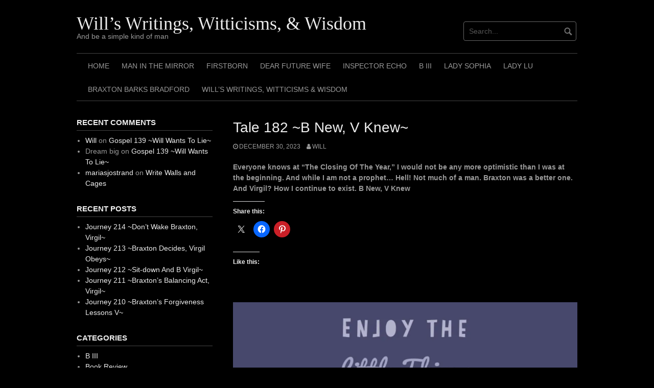

--- FILE ---
content_type: text/html; charset=UTF-8
request_url: https://willswritingswitticismsandwisdom.com/tale-182-b-new-v-knew/
body_size: 15402
content:
<!DOCTYPE html>
<html lang="en">
<head>
<meta charset="UTF-8">
<meta name="viewport" content="width=device-width, initial-scale=1">
<link rel="profile" href="http://gmpg.org/xfn/11">
<link rel="pingback" href="https://willswritingswitticismsandwisdom.com/xmlrpc.php">


<title>Tale 182 ~B New, V Knew~ &#8211; Will&#8217;s Writings, Witticisms, &amp; Wisdom</title>
<meta name='robots' content='max-image-preview:large' />
<link rel='dns-prefetch' href='//secure.gravatar.com' />
<link rel='dns-prefetch' href='//stats.wp.com' />
<link rel='dns-prefetch' href='//v0.wordpress.com' />
<link rel='dns-prefetch' href='//widgets.wp.com' />
<link rel='dns-prefetch' href='//s0.wp.com' />
<link rel='dns-prefetch' href='//0.gravatar.com' />
<link rel='dns-prefetch' href='//1.gravatar.com' />
<link rel='dns-prefetch' href='//2.gravatar.com' />
<link rel='preconnect' href='//i0.wp.com' />
<link rel='preconnect' href='//c0.wp.com' />
<link rel="alternate" type="application/rss+xml" title="Will&#039;s Writings, Witticisms, &amp; Wisdom &raquo; Feed" href="https://willswritingswitticismsandwisdom.com/feed/" />
<link rel="alternate" type="application/rss+xml" title="Will&#039;s Writings, Witticisms, &amp; Wisdom &raquo; Comments Feed" href="https://willswritingswitticismsandwisdom.com/comments/feed/" />
<link rel="alternate" type="application/rss+xml" title="Will&#039;s Writings, Witticisms, &amp; Wisdom &raquo; Tale 182 ~B New, V Knew~ Comments Feed" href="https://willswritingswitticismsandwisdom.com/tale-182-b-new-v-knew/feed/" />
<link rel="alternate" title="oEmbed (JSON)" type="application/json+oembed" href="https://willswritingswitticismsandwisdom.com/wp-json/oembed/1.0/embed?url=https%3A%2F%2Fwillswritingswitticismsandwisdom.com%2Ftale-182-b-new-v-knew%2F" />
<link rel="alternate" title="oEmbed (XML)" type="text/xml+oembed" href="https://willswritingswitticismsandwisdom.com/wp-json/oembed/1.0/embed?url=https%3A%2F%2Fwillswritingswitticismsandwisdom.com%2Ftale-182-b-new-v-knew%2F&#038;format=xml" />
<style id='wp-img-auto-sizes-contain-inline-css' type='text/css'>
img:is([sizes=auto i],[sizes^="auto," i]){contain-intrinsic-size:3000px 1500px}
/*# sourceURL=wp-img-auto-sizes-contain-inline-css */
</style>
<link rel='stylesheet' id='jetpack_related-posts-css' href='https://c0.wp.com/p/jetpack/15.4/modules/related-posts/related-posts.css' type='text/css' media='all' />
<style id='wp-emoji-styles-inline-css' type='text/css'>

	img.wp-smiley, img.emoji {
		display: inline !important;
		border: none !important;
		box-shadow: none !important;
		height: 1em !important;
		width: 1em !important;
		margin: 0 0.07em !important;
		vertical-align: -0.1em !important;
		background: none !important;
		padding: 0 !important;
	}
/*# sourceURL=wp-emoji-styles-inline-css */
</style>
<style id='wp-block-library-inline-css' type='text/css'>
:root{--wp-block-synced-color:#7a00df;--wp-block-synced-color--rgb:122,0,223;--wp-bound-block-color:var(--wp-block-synced-color);--wp-editor-canvas-background:#ddd;--wp-admin-theme-color:#007cba;--wp-admin-theme-color--rgb:0,124,186;--wp-admin-theme-color-darker-10:#006ba1;--wp-admin-theme-color-darker-10--rgb:0,107,160.5;--wp-admin-theme-color-darker-20:#005a87;--wp-admin-theme-color-darker-20--rgb:0,90,135;--wp-admin-border-width-focus:2px}@media (min-resolution:192dpi){:root{--wp-admin-border-width-focus:1.5px}}.wp-element-button{cursor:pointer}:root .has-very-light-gray-background-color{background-color:#eee}:root .has-very-dark-gray-background-color{background-color:#313131}:root .has-very-light-gray-color{color:#eee}:root .has-very-dark-gray-color{color:#313131}:root .has-vivid-green-cyan-to-vivid-cyan-blue-gradient-background{background:linear-gradient(135deg,#00d084,#0693e3)}:root .has-purple-crush-gradient-background{background:linear-gradient(135deg,#34e2e4,#4721fb 50%,#ab1dfe)}:root .has-hazy-dawn-gradient-background{background:linear-gradient(135deg,#faaca8,#dad0ec)}:root .has-subdued-olive-gradient-background{background:linear-gradient(135deg,#fafae1,#67a671)}:root .has-atomic-cream-gradient-background{background:linear-gradient(135deg,#fdd79a,#004a59)}:root .has-nightshade-gradient-background{background:linear-gradient(135deg,#330968,#31cdcf)}:root .has-midnight-gradient-background{background:linear-gradient(135deg,#020381,#2874fc)}:root{--wp--preset--font-size--normal:16px;--wp--preset--font-size--huge:42px}.has-regular-font-size{font-size:1em}.has-larger-font-size{font-size:2.625em}.has-normal-font-size{font-size:var(--wp--preset--font-size--normal)}.has-huge-font-size{font-size:var(--wp--preset--font-size--huge)}.has-text-align-center{text-align:center}.has-text-align-left{text-align:left}.has-text-align-right{text-align:right}.has-fit-text{white-space:nowrap!important}#end-resizable-editor-section{display:none}.aligncenter{clear:both}.items-justified-left{justify-content:flex-start}.items-justified-center{justify-content:center}.items-justified-right{justify-content:flex-end}.items-justified-space-between{justify-content:space-between}.screen-reader-text{border:0;clip-path:inset(50%);height:1px;margin:-1px;overflow:hidden;padding:0;position:absolute;width:1px;word-wrap:normal!important}.screen-reader-text:focus{background-color:#ddd;clip-path:none;color:#444;display:block;font-size:1em;height:auto;left:5px;line-height:normal;padding:15px 23px 14px;text-decoration:none;top:5px;width:auto;z-index:100000}html :where(.has-border-color){border-style:solid}html :where([style*=border-top-color]){border-top-style:solid}html :where([style*=border-right-color]){border-right-style:solid}html :where([style*=border-bottom-color]){border-bottom-style:solid}html :where([style*=border-left-color]){border-left-style:solid}html :where([style*=border-width]){border-style:solid}html :where([style*=border-top-width]){border-top-style:solid}html :where([style*=border-right-width]){border-right-style:solid}html :where([style*=border-bottom-width]){border-bottom-style:solid}html :where([style*=border-left-width]){border-left-style:solid}html :where(img[class*=wp-image-]){height:auto;max-width:100%}:where(figure){margin:0 0 1em}html :where(.is-position-sticky){--wp-admin--admin-bar--position-offset:var(--wp-admin--admin-bar--height,0px)}@media screen and (max-width:600px){html :where(.is-position-sticky){--wp-admin--admin-bar--position-offset:0px}}

/*# sourceURL=wp-block-library-inline-css */
</style><style id='wp-block-image-inline-css' type='text/css'>
.wp-block-image>a,.wp-block-image>figure>a{display:inline-block}.wp-block-image img{box-sizing:border-box;height:auto;max-width:100%;vertical-align:bottom}@media not (prefers-reduced-motion){.wp-block-image img.hide{visibility:hidden}.wp-block-image img.show{animation:show-content-image .4s}}.wp-block-image[style*=border-radius] img,.wp-block-image[style*=border-radius]>a{border-radius:inherit}.wp-block-image.has-custom-border img{box-sizing:border-box}.wp-block-image.aligncenter{text-align:center}.wp-block-image.alignfull>a,.wp-block-image.alignwide>a{width:100%}.wp-block-image.alignfull img,.wp-block-image.alignwide img{height:auto;width:100%}.wp-block-image .aligncenter,.wp-block-image .alignleft,.wp-block-image .alignright,.wp-block-image.aligncenter,.wp-block-image.alignleft,.wp-block-image.alignright{display:table}.wp-block-image .aligncenter>figcaption,.wp-block-image .alignleft>figcaption,.wp-block-image .alignright>figcaption,.wp-block-image.aligncenter>figcaption,.wp-block-image.alignleft>figcaption,.wp-block-image.alignright>figcaption{caption-side:bottom;display:table-caption}.wp-block-image .alignleft{float:left;margin:.5em 1em .5em 0}.wp-block-image .alignright{float:right;margin:.5em 0 .5em 1em}.wp-block-image .aligncenter{margin-left:auto;margin-right:auto}.wp-block-image :where(figcaption){margin-bottom:1em;margin-top:.5em}.wp-block-image.is-style-circle-mask img{border-radius:9999px}@supports ((-webkit-mask-image:none) or (mask-image:none)) or (-webkit-mask-image:none){.wp-block-image.is-style-circle-mask img{border-radius:0;-webkit-mask-image:url('data:image/svg+xml;utf8,<svg viewBox="0 0 100 100" xmlns="http://www.w3.org/2000/svg"><circle cx="50" cy="50" r="50"/></svg>');mask-image:url('data:image/svg+xml;utf8,<svg viewBox="0 0 100 100" xmlns="http://www.w3.org/2000/svg"><circle cx="50" cy="50" r="50"/></svg>');mask-mode:alpha;-webkit-mask-position:center;mask-position:center;-webkit-mask-repeat:no-repeat;mask-repeat:no-repeat;-webkit-mask-size:contain;mask-size:contain}}:root :where(.wp-block-image.is-style-rounded img,.wp-block-image .is-style-rounded img){border-radius:9999px}.wp-block-image figure{margin:0}.wp-lightbox-container{display:flex;flex-direction:column;position:relative}.wp-lightbox-container img{cursor:zoom-in}.wp-lightbox-container img:hover+button{opacity:1}.wp-lightbox-container button{align-items:center;backdrop-filter:blur(16px) saturate(180%);background-color:#5a5a5a40;border:none;border-radius:4px;cursor:zoom-in;display:flex;height:20px;justify-content:center;opacity:0;padding:0;position:absolute;right:16px;text-align:center;top:16px;width:20px;z-index:100}@media not (prefers-reduced-motion){.wp-lightbox-container button{transition:opacity .2s ease}}.wp-lightbox-container button:focus-visible{outline:3px auto #5a5a5a40;outline:3px auto -webkit-focus-ring-color;outline-offset:3px}.wp-lightbox-container button:hover{cursor:pointer;opacity:1}.wp-lightbox-container button:focus{opacity:1}.wp-lightbox-container button:focus,.wp-lightbox-container button:hover,.wp-lightbox-container button:not(:hover):not(:active):not(.has-background){background-color:#5a5a5a40;border:none}.wp-lightbox-overlay{box-sizing:border-box;cursor:zoom-out;height:100vh;left:0;overflow:hidden;position:fixed;top:0;visibility:hidden;width:100%;z-index:100000}.wp-lightbox-overlay .close-button{align-items:center;cursor:pointer;display:flex;justify-content:center;min-height:40px;min-width:40px;padding:0;position:absolute;right:calc(env(safe-area-inset-right) + 16px);top:calc(env(safe-area-inset-top) + 16px);z-index:5000000}.wp-lightbox-overlay .close-button:focus,.wp-lightbox-overlay .close-button:hover,.wp-lightbox-overlay .close-button:not(:hover):not(:active):not(.has-background){background:none;border:none}.wp-lightbox-overlay .lightbox-image-container{height:var(--wp--lightbox-container-height);left:50%;overflow:hidden;position:absolute;top:50%;transform:translate(-50%,-50%);transform-origin:top left;width:var(--wp--lightbox-container-width);z-index:9999999999}.wp-lightbox-overlay .wp-block-image{align-items:center;box-sizing:border-box;display:flex;height:100%;justify-content:center;margin:0;position:relative;transform-origin:0 0;width:100%;z-index:3000000}.wp-lightbox-overlay .wp-block-image img{height:var(--wp--lightbox-image-height);min-height:var(--wp--lightbox-image-height);min-width:var(--wp--lightbox-image-width);width:var(--wp--lightbox-image-width)}.wp-lightbox-overlay .wp-block-image figcaption{display:none}.wp-lightbox-overlay button{background:none;border:none}.wp-lightbox-overlay .scrim{background-color:#fff;height:100%;opacity:.9;position:absolute;width:100%;z-index:2000000}.wp-lightbox-overlay.active{visibility:visible}@media not (prefers-reduced-motion){.wp-lightbox-overlay.active{animation:turn-on-visibility .25s both}.wp-lightbox-overlay.active img{animation:turn-on-visibility .35s both}.wp-lightbox-overlay.show-closing-animation:not(.active){animation:turn-off-visibility .35s both}.wp-lightbox-overlay.show-closing-animation:not(.active) img{animation:turn-off-visibility .25s both}.wp-lightbox-overlay.zoom.active{animation:none;opacity:1;visibility:visible}.wp-lightbox-overlay.zoom.active .lightbox-image-container{animation:lightbox-zoom-in .4s}.wp-lightbox-overlay.zoom.active .lightbox-image-container img{animation:none}.wp-lightbox-overlay.zoom.active .scrim{animation:turn-on-visibility .4s forwards}.wp-lightbox-overlay.zoom.show-closing-animation:not(.active){animation:none}.wp-lightbox-overlay.zoom.show-closing-animation:not(.active) .lightbox-image-container{animation:lightbox-zoom-out .4s}.wp-lightbox-overlay.zoom.show-closing-animation:not(.active) .lightbox-image-container img{animation:none}.wp-lightbox-overlay.zoom.show-closing-animation:not(.active) .scrim{animation:turn-off-visibility .4s forwards}}@keyframes show-content-image{0%{visibility:hidden}99%{visibility:hidden}to{visibility:visible}}@keyframes turn-on-visibility{0%{opacity:0}to{opacity:1}}@keyframes turn-off-visibility{0%{opacity:1;visibility:visible}99%{opacity:0;visibility:visible}to{opacity:0;visibility:hidden}}@keyframes lightbox-zoom-in{0%{transform:translate(calc((-100vw + var(--wp--lightbox-scrollbar-width))/2 + var(--wp--lightbox-initial-left-position)),calc(-50vh + var(--wp--lightbox-initial-top-position))) scale(var(--wp--lightbox-scale))}to{transform:translate(-50%,-50%) scale(1)}}@keyframes lightbox-zoom-out{0%{transform:translate(-50%,-50%) scale(1);visibility:visible}99%{visibility:visible}to{transform:translate(calc((-100vw + var(--wp--lightbox-scrollbar-width))/2 + var(--wp--lightbox-initial-left-position)),calc(-50vh + var(--wp--lightbox-initial-top-position))) scale(var(--wp--lightbox-scale));visibility:hidden}}
/*# sourceURL=https://c0.wp.com/c/6.9/wp-includes/blocks/image/style.min.css */
</style>
<style id='wp-block-embed-inline-css' type='text/css'>
.wp-block-embed.alignleft,.wp-block-embed.alignright,.wp-block[data-align=left]>[data-type="core/embed"],.wp-block[data-align=right]>[data-type="core/embed"]{max-width:360px;width:100%}.wp-block-embed.alignleft .wp-block-embed__wrapper,.wp-block-embed.alignright .wp-block-embed__wrapper,.wp-block[data-align=left]>[data-type="core/embed"] .wp-block-embed__wrapper,.wp-block[data-align=right]>[data-type="core/embed"] .wp-block-embed__wrapper{min-width:280px}.wp-block-cover .wp-block-embed{min-height:240px;min-width:320px}.wp-block-embed{overflow-wrap:break-word}.wp-block-embed :where(figcaption){margin-bottom:1em;margin-top:.5em}.wp-block-embed iframe{max-width:100%}.wp-block-embed__wrapper{position:relative}.wp-embed-responsive .wp-has-aspect-ratio .wp-block-embed__wrapper:before{content:"";display:block;padding-top:50%}.wp-embed-responsive .wp-has-aspect-ratio iframe{bottom:0;height:100%;left:0;position:absolute;right:0;top:0;width:100%}.wp-embed-responsive .wp-embed-aspect-21-9 .wp-block-embed__wrapper:before{padding-top:42.85%}.wp-embed-responsive .wp-embed-aspect-18-9 .wp-block-embed__wrapper:before{padding-top:50%}.wp-embed-responsive .wp-embed-aspect-16-9 .wp-block-embed__wrapper:before{padding-top:56.25%}.wp-embed-responsive .wp-embed-aspect-4-3 .wp-block-embed__wrapper:before{padding-top:75%}.wp-embed-responsive .wp-embed-aspect-1-1 .wp-block-embed__wrapper:before{padding-top:100%}.wp-embed-responsive .wp-embed-aspect-9-16 .wp-block-embed__wrapper:before{padding-top:177.77%}.wp-embed-responsive .wp-embed-aspect-1-2 .wp-block-embed__wrapper:before{padding-top:200%}
/*# sourceURL=https://c0.wp.com/c/6.9/wp-includes/blocks/embed/style.min.css */
</style>
<style id='wp-block-paragraph-inline-css' type='text/css'>
.is-small-text{font-size:.875em}.is-regular-text{font-size:1em}.is-large-text{font-size:2.25em}.is-larger-text{font-size:3em}.has-drop-cap:not(:focus):first-letter{float:left;font-size:8.4em;font-style:normal;font-weight:100;line-height:.68;margin:.05em .1em 0 0;text-transform:uppercase}body.rtl .has-drop-cap:not(:focus):first-letter{float:none;margin-left:.1em}p.has-drop-cap.has-background{overflow:hidden}:root :where(p.has-background){padding:1.25em 2.375em}:where(p.has-text-color:not(.has-link-color)) a{color:inherit}p.has-text-align-left[style*="writing-mode:vertical-lr"],p.has-text-align-right[style*="writing-mode:vertical-rl"]{rotate:180deg}
/*# sourceURL=https://c0.wp.com/c/6.9/wp-includes/blocks/paragraph/style.min.css */
</style>
<style id='global-styles-inline-css' type='text/css'>
:root{--wp--preset--aspect-ratio--square: 1;--wp--preset--aspect-ratio--4-3: 4/3;--wp--preset--aspect-ratio--3-4: 3/4;--wp--preset--aspect-ratio--3-2: 3/2;--wp--preset--aspect-ratio--2-3: 2/3;--wp--preset--aspect-ratio--16-9: 16/9;--wp--preset--aspect-ratio--9-16: 9/16;--wp--preset--color--black: #000000;--wp--preset--color--cyan-bluish-gray: #abb8c3;--wp--preset--color--white: #ffffff;--wp--preset--color--pale-pink: #f78da7;--wp--preset--color--vivid-red: #cf2e2e;--wp--preset--color--luminous-vivid-orange: #ff6900;--wp--preset--color--luminous-vivid-amber: #fcb900;--wp--preset--color--light-green-cyan: #7bdcb5;--wp--preset--color--vivid-green-cyan: #00d084;--wp--preset--color--pale-cyan-blue: #8ed1fc;--wp--preset--color--vivid-cyan-blue: #0693e3;--wp--preset--color--vivid-purple: #9b51e0;--wp--preset--gradient--vivid-cyan-blue-to-vivid-purple: linear-gradient(135deg,rgb(6,147,227) 0%,rgb(155,81,224) 100%);--wp--preset--gradient--light-green-cyan-to-vivid-green-cyan: linear-gradient(135deg,rgb(122,220,180) 0%,rgb(0,208,130) 100%);--wp--preset--gradient--luminous-vivid-amber-to-luminous-vivid-orange: linear-gradient(135deg,rgb(252,185,0) 0%,rgb(255,105,0) 100%);--wp--preset--gradient--luminous-vivid-orange-to-vivid-red: linear-gradient(135deg,rgb(255,105,0) 0%,rgb(207,46,46) 100%);--wp--preset--gradient--very-light-gray-to-cyan-bluish-gray: linear-gradient(135deg,rgb(238,238,238) 0%,rgb(169,184,195) 100%);--wp--preset--gradient--cool-to-warm-spectrum: linear-gradient(135deg,rgb(74,234,220) 0%,rgb(151,120,209) 20%,rgb(207,42,186) 40%,rgb(238,44,130) 60%,rgb(251,105,98) 80%,rgb(254,248,76) 100%);--wp--preset--gradient--blush-light-purple: linear-gradient(135deg,rgb(255,206,236) 0%,rgb(152,150,240) 100%);--wp--preset--gradient--blush-bordeaux: linear-gradient(135deg,rgb(254,205,165) 0%,rgb(254,45,45) 50%,rgb(107,0,62) 100%);--wp--preset--gradient--luminous-dusk: linear-gradient(135deg,rgb(255,203,112) 0%,rgb(199,81,192) 50%,rgb(65,88,208) 100%);--wp--preset--gradient--pale-ocean: linear-gradient(135deg,rgb(255,245,203) 0%,rgb(182,227,212) 50%,rgb(51,167,181) 100%);--wp--preset--gradient--electric-grass: linear-gradient(135deg,rgb(202,248,128) 0%,rgb(113,206,126) 100%);--wp--preset--gradient--midnight: linear-gradient(135deg,rgb(2,3,129) 0%,rgb(40,116,252) 100%);--wp--preset--font-size--small: 13px;--wp--preset--font-size--medium: 20px;--wp--preset--font-size--large: 36px;--wp--preset--font-size--x-large: 42px;--wp--preset--spacing--20: 0.44rem;--wp--preset--spacing--30: 0.67rem;--wp--preset--spacing--40: 1rem;--wp--preset--spacing--50: 1.5rem;--wp--preset--spacing--60: 2.25rem;--wp--preset--spacing--70: 3.38rem;--wp--preset--spacing--80: 5.06rem;--wp--preset--shadow--natural: 6px 6px 9px rgba(0, 0, 0, 0.2);--wp--preset--shadow--deep: 12px 12px 50px rgba(0, 0, 0, 0.4);--wp--preset--shadow--sharp: 6px 6px 0px rgba(0, 0, 0, 0.2);--wp--preset--shadow--outlined: 6px 6px 0px -3px rgb(255, 255, 255), 6px 6px rgb(0, 0, 0);--wp--preset--shadow--crisp: 6px 6px 0px rgb(0, 0, 0);}:where(.is-layout-flex){gap: 0.5em;}:where(.is-layout-grid){gap: 0.5em;}body .is-layout-flex{display: flex;}.is-layout-flex{flex-wrap: wrap;align-items: center;}.is-layout-flex > :is(*, div){margin: 0;}body .is-layout-grid{display: grid;}.is-layout-grid > :is(*, div){margin: 0;}:where(.wp-block-columns.is-layout-flex){gap: 2em;}:where(.wp-block-columns.is-layout-grid){gap: 2em;}:where(.wp-block-post-template.is-layout-flex){gap: 1.25em;}:where(.wp-block-post-template.is-layout-grid){gap: 1.25em;}.has-black-color{color: var(--wp--preset--color--black) !important;}.has-cyan-bluish-gray-color{color: var(--wp--preset--color--cyan-bluish-gray) !important;}.has-white-color{color: var(--wp--preset--color--white) !important;}.has-pale-pink-color{color: var(--wp--preset--color--pale-pink) !important;}.has-vivid-red-color{color: var(--wp--preset--color--vivid-red) !important;}.has-luminous-vivid-orange-color{color: var(--wp--preset--color--luminous-vivid-orange) !important;}.has-luminous-vivid-amber-color{color: var(--wp--preset--color--luminous-vivid-amber) !important;}.has-light-green-cyan-color{color: var(--wp--preset--color--light-green-cyan) !important;}.has-vivid-green-cyan-color{color: var(--wp--preset--color--vivid-green-cyan) !important;}.has-pale-cyan-blue-color{color: var(--wp--preset--color--pale-cyan-blue) !important;}.has-vivid-cyan-blue-color{color: var(--wp--preset--color--vivid-cyan-blue) !important;}.has-vivid-purple-color{color: var(--wp--preset--color--vivid-purple) !important;}.has-black-background-color{background-color: var(--wp--preset--color--black) !important;}.has-cyan-bluish-gray-background-color{background-color: var(--wp--preset--color--cyan-bluish-gray) !important;}.has-white-background-color{background-color: var(--wp--preset--color--white) !important;}.has-pale-pink-background-color{background-color: var(--wp--preset--color--pale-pink) !important;}.has-vivid-red-background-color{background-color: var(--wp--preset--color--vivid-red) !important;}.has-luminous-vivid-orange-background-color{background-color: var(--wp--preset--color--luminous-vivid-orange) !important;}.has-luminous-vivid-amber-background-color{background-color: var(--wp--preset--color--luminous-vivid-amber) !important;}.has-light-green-cyan-background-color{background-color: var(--wp--preset--color--light-green-cyan) !important;}.has-vivid-green-cyan-background-color{background-color: var(--wp--preset--color--vivid-green-cyan) !important;}.has-pale-cyan-blue-background-color{background-color: var(--wp--preset--color--pale-cyan-blue) !important;}.has-vivid-cyan-blue-background-color{background-color: var(--wp--preset--color--vivid-cyan-blue) !important;}.has-vivid-purple-background-color{background-color: var(--wp--preset--color--vivid-purple) !important;}.has-black-border-color{border-color: var(--wp--preset--color--black) !important;}.has-cyan-bluish-gray-border-color{border-color: var(--wp--preset--color--cyan-bluish-gray) !important;}.has-white-border-color{border-color: var(--wp--preset--color--white) !important;}.has-pale-pink-border-color{border-color: var(--wp--preset--color--pale-pink) !important;}.has-vivid-red-border-color{border-color: var(--wp--preset--color--vivid-red) !important;}.has-luminous-vivid-orange-border-color{border-color: var(--wp--preset--color--luminous-vivid-orange) !important;}.has-luminous-vivid-amber-border-color{border-color: var(--wp--preset--color--luminous-vivid-amber) !important;}.has-light-green-cyan-border-color{border-color: var(--wp--preset--color--light-green-cyan) !important;}.has-vivid-green-cyan-border-color{border-color: var(--wp--preset--color--vivid-green-cyan) !important;}.has-pale-cyan-blue-border-color{border-color: var(--wp--preset--color--pale-cyan-blue) !important;}.has-vivid-cyan-blue-border-color{border-color: var(--wp--preset--color--vivid-cyan-blue) !important;}.has-vivid-purple-border-color{border-color: var(--wp--preset--color--vivid-purple) !important;}.has-vivid-cyan-blue-to-vivid-purple-gradient-background{background: var(--wp--preset--gradient--vivid-cyan-blue-to-vivid-purple) !important;}.has-light-green-cyan-to-vivid-green-cyan-gradient-background{background: var(--wp--preset--gradient--light-green-cyan-to-vivid-green-cyan) !important;}.has-luminous-vivid-amber-to-luminous-vivid-orange-gradient-background{background: var(--wp--preset--gradient--luminous-vivid-amber-to-luminous-vivid-orange) !important;}.has-luminous-vivid-orange-to-vivid-red-gradient-background{background: var(--wp--preset--gradient--luminous-vivid-orange-to-vivid-red) !important;}.has-very-light-gray-to-cyan-bluish-gray-gradient-background{background: var(--wp--preset--gradient--very-light-gray-to-cyan-bluish-gray) !important;}.has-cool-to-warm-spectrum-gradient-background{background: var(--wp--preset--gradient--cool-to-warm-spectrum) !important;}.has-blush-light-purple-gradient-background{background: var(--wp--preset--gradient--blush-light-purple) !important;}.has-blush-bordeaux-gradient-background{background: var(--wp--preset--gradient--blush-bordeaux) !important;}.has-luminous-dusk-gradient-background{background: var(--wp--preset--gradient--luminous-dusk) !important;}.has-pale-ocean-gradient-background{background: var(--wp--preset--gradient--pale-ocean) !important;}.has-electric-grass-gradient-background{background: var(--wp--preset--gradient--electric-grass) !important;}.has-midnight-gradient-background{background: var(--wp--preset--gradient--midnight) !important;}.has-small-font-size{font-size: var(--wp--preset--font-size--small) !important;}.has-medium-font-size{font-size: var(--wp--preset--font-size--medium) !important;}.has-large-font-size{font-size: var(--wp--preset--font-size--large) !important;}.has-x-large-font-size{font-size: var(--wp--preset--font-size--x-large) !important;}
/*# sourceURL=global-styles-inline-css */
</style>

<style id='classic-theme-styles-inline-css' type='text/css'>
/*! This file is auto-generated */
.wp-block-button__link{color:#fff;background-color:#32373c;border-radius:9999px;box-shadow:none;text-decoration:none;padding:calc(.667em + 2px) calc(1.333em + 2px);font-size:1.125em}.wp-block-file__button{background:#32373c;color:#fff;text-decoration:none}
/*# sourceURL=/wp-includes/css/classic-themes.min.css */
</style>
<link rel='stylesheet' id='coral-dark-style-css' href='https://willswritingswitticismsandwisdom.com/wp-content/themes/coral-dark/style.css?ver=6.9' type='text/css' media='all' />
<style id='coral-dark-style-inline-css' type='text/css'>

		body, button, input, select, textarea {	font-size: 14px;}
		h1.site-title, h3.site-title {
			margin-top: 25px; 
			font-size: 36px; 
		}
		h1.site-title a,
		h1.site-title a:visited,
		h1.site-title a:hover,
		h1.site-title a:active,
		h1.site-title a:focus,
		h3.site-title a,
		h3.site-title a:visited,
		h3.site-title a:hover,
		h3.site-title a:active,
		h3.site-title a:focus {
			color: #eeeeee !important;
		}
		
		h2.site-description, h4.site-description {
			margin-top: -5px;
			font-size: 14px;
			color: #999999;
		}
		.custom-logo {max-height: 100px;}
		@media screen and (min-width: 768px) {
			.main-navigation {margin-top: 15px;}
			#search1 {margin-top: 42px;}
			#social1 {margin-top: 47px;}
		}
	
/*# sourceURL=coral-dark-style-inline-css */
</style>
<link rel='stylesheet' id='jetpack_likes-css' href='https://c0.wp.com/p/jetpack/15.4/modules/likes/style.css' type='text/css' media='all' />
<link rel='stylesheet' id='sharedaddy-css' href='https://c0.wp.com/p/jetpack/15.4/modules/sharedaddy/sharing.css' type='text/css' media='all' />
<link rel='stylesheet' id='social-logos-css' href='https://c0.wp.com/p/jetpack/15.4/_inc/social-logos/social-logos.min.css' type='text/css' media='all' />
<script type="text/javascript" id="jetpack_related-posts-js-extra">
/* <![CDATA[ */
var related_posts_js_options = {"post_heading":"h4"};
//# sourceURL=jetpack_related-posts-js-extra
/* ]]> */
</script>
<script type="text/javascript" src="https://c0.wp.com/p/jetpack/15.4/_inc/build/related-posts/related-posts.min.js" id="jetpack_related-posts-js"></script>
<script type="text/javascript" src="https://c0.wp.com/c/6.9/wp-includes/js/jquery/jquery.min.js" id="jquery-core-js"></script>
<script type="text/javascript" src="https://c0.wp.com/c/6.9/wp-includes/js/jquery/jquery-migrate.min.js" id="jquery-migrate-js"></script>
<script type="text/javascript" src="https://willswritingswitticismsandwisdom.com/wp-content/themes/coral-dark/js/jquery.nivo.slider.pack.js?ver=3.2" id="nivo-slider-js"></script>
<link rel="https://api.w.org/" href="https://willswritingswitticismsandwisdom.com/wp-json/" /><link rel="alternate" title="JSON" type="application/json" href="https://willswritingswitticismsandwisdom.com/wp-json/wp/v2/posts/9772" /><link rel="EditURI" type="application/rsd+xml" title="RSD" href="https://willswritingswitticismsandwisdom.com/xmlrpc.php?rsd" />
<meta name="generator" content="WordPress 6.9" />
<link rel="canonical" href="https://willswritingswitticismsandwisdom.com/tale-182-b-new-v-knew/" />
<link rel='shortlink' href='https://wp.me/p9CyLc-2xC' />
	<style>img#wpstats{display:none}</style>
		<style type="text/css">.recentcomments a{display:inline !important;padding:0 !important;margin:0 !important;}</style>
<!-- Jetpack Open Graph Tags -->
<meta property="og:type" content="article" />
<meta property="og:title" content="Tale 182 ~B New, V Knew~" />
<meta property="og:url" content="https://willswritingswitticismsandwisdom.com/tale-182-b-new-v-knew/" />
<meta property="og:description" content="Everyone knows at &#8220;The Closing Of The Year,&#8221; I would not be any more optimistic than I was at the beginning. And while I am not a prophet… Hell! Not much of a man. Braxton was a better …" />
<meta property="article:published_time" content="2023-12-30T15:15:51+00:00" />
<meta property="article:modified_time" content="2023-12-30T15:16:35+00:00" />
<meta property="og:site_name" content="Will&#039;s Writings, Witticisms, &amp; Wisdom" />
<meta property="og:image" content="https://i0.wp.com/willswritingswitticismsandwisdom.com/wp-content/uploads/2023/12/Tale-182-B-New-V-Knew.jpg?fit=1200%2C1200&#038;ssl=1" />
<meta property="og:image:width" content="1200" />
<meta property="og:image:height" content="1200" />
<meta property="og:image:alt" content="" />
<meta name="twitter:text:title" content="Tale 182 ~B New, V Knew~" />
<meta name="twitter:image" content="https://i0.wp.com/willswritingswitticismsandwisdom.com/wp-content/uploads/2023/12/Tale-182-B-New-V-Knew.jpg?fit=1200%2C1200&#038;ssl=1&#038;w=640" />
<meta name="twitter:card" content="summary_large_image" />

<!-- End Jetpack Open Graph Tags -->
<link rel="icon" href="https://i0.wp.com/willswritingswitticismsandwisdom.com/wp-content/uploads/2017/09/cropped-Eyes-Wide-Shut-Mask.jpg?fit=32%2C32&#038;ssl=1" sizes="32x32" />
<link rel="icon" href="https://i0.wp.com/willswritingswitticismsandwisdom.com/wp-content/uploads/2017/09/cropped-Eyes-Wide-Shut-Mask.jpg?fit=192%2C192&#038;ssl=1" sizes="192x192" />
<link rel="apple-touch-icon" href="https://i0.wp.com/willswritingswitticismsandwisdom.com/wp-content/uploads/2017/09/cropped-Eyes-Wide-Shut-Mask.jpg?fit=180%2C180&#038;ssl=1" />
<meta name="msapplication-TileImage" content="https://i0.wp.com/willswritingswitticismsandwisdom.com/wp-content/uploads/2017/09/cropped-Eyes-Wide-Shut-Mask.jpg?fit=270%2C270&#038;ssl=1" />
</head>

<body class="wp-singular post-template-default single single-post postid-9772 single-format-standard wp-embed-responsive wp-theme-coral-dark">
<div id="page" class="hfeed site">
	<a class="skip-link screen-reader-text" href="#content">Skip to content</a>

	<header id="masthead" class="site-header grid-container" role="banner">
		<div class="site-branding egrid  grid-35 tablet-grid-35 mobile-grid-100">
												<h3 class="site-title"><a href="https://willswritingswitticismsandwisdom.com/" rel="home">Will&#8217;s Writings, Witticisms, &amp; Wisdom</a></h3>
					<h4 class="site-description">And be a simple kind of man</h4>
					
							
		</div><!-- .site-branding -->
		<div id="headerright" class="grid-parent egrid  grid-65 tablet-grid-65 mobile-grid-100">
			
			<div id="social1" class="egrid  grid-60 tablet-grid-60 mobile-grid-100">
							</div>
			
			<div id="search1" class="search  grid-40 tablet-grid-40 mobile-grid-100">
				<div class="search-container">
<form role="search" method="get" class="search-form" action="https://willswritingswitticismsandwisdom.com/">
	<fieldset>
		<input type="search" class="search-field" placeholder="Search..." value="" name="s" title="Search for:" />
		<input type="submit" class="search-submit" value="" />
	</fieldset>
</form>
</div>			</div>
		</div>

		<nav id="site-navigation" class="main-navigation egrid grid-100 tablet-grid-100 mobile-grid-100" role="navigation">
			<i id="menu-button" class="fa fa-bars collapsed"><span>  Menu</span></i>
			<div class="menu-primary-menu-container"><ul id="main-menu" class="sm sm-clean collapsed"><li id="menu-item-11967" class="menu-item menu-item-type-post_type menu-item-object-page menu-item-home menu-item-11967"><a href="https://willswritingswitticismsandwisdom.com/">Home</a></li>
<li id="menu-item-11969" class="menu-item menu-item-type-taxonomy menu-item-object-category menu-item-11969"><a href="https://willswritingswitticismsandwisdom.com/category/man-in-the-mirror/">Man In The Mirror</a></li>
<li id="menu-item-11970" class="menu-item menu-item-type-taxonomy menu-item-object-category menu-item-11970"><a href="https://willswritingswitticismsandwisdom.com/category/firstborn/">Firstborn</a></li>
<li id="menu-item-11971" class="menu-item menu-item-type-taxonomy menu-item-object-category menu-item-11971"><a href="https://willswritingswitticismsandwisdom.com/category/dear-future-wife/">Dear Future Wife</a></li>
<li id="menu-item-11972" class="menu-item menu-item-type-taxonomy menu-item-object-category menu-item-11972"><a href="https://willswritingswitticismsandwisdom.com/category/inspector-echo/">Inspector Echo</a></li>
<li id="menu-item-11973" class="menu-item menu-item-type-taxonomy menu-item-object-category menu-item-11973"><a href="https://willswritingswitticismsandwisdom.com/category/b-iii/">B III</a></li>
<li id="menu-item-11974" class="menu-item menu-item-type-taxonomy menu-item-object-category menu-item-11974"><a href="https://willswritingswitticismsandwisdom.com/category/lady-sophia/">Lady Sophia</a></li>
<li id="menu-item-11975" class="menu-item menu-item-type-taxonomy menu-item-object-category current-post-ancestor current-menu-parent current-post-parent menu-item-11975"><a href="https://willswritingswitticismsandwisdom.com/category/lady-lu/">Lady Lu</a></li>
<li id="menu-item-6654" class="menu-item menu-item-type-post_type menu-item-object-page menu-item-6654"><a href="https://willswritingswitticismsandwisdom.com/braxton/">Braxton Barks Bradford</a></li>
<li id="menu-item-166" class="menu-item menu-item-type-post_type menu-item-object-page current_page_parent menu-item-166"><a href="https://willswritingswitticismsandwisdom.com/blog/">Will&#8217;s Writings, Witticisms &#038; Wisdom</a></li>
</ul></div>		</nav><!-- #site-navigation -->
	</header><!-- #masthead -->

		
<!-- breadcrumbs from Yoast or NavXT plugins -->
		
	<div id="content" class="site-content grid-container">

	<div id="primary" class="content-area egrid  grid-70 tablet-grid-70 mobile-grid-100 push-30 tablet-push-30">
		<main id="main" class="site-main" role="main">

		
			
<article id="post-9772" class="post-9772 post type-post status-publish format-standard has-post-thumbnail hentry category-journal category-lady-lu tag-4460 tag-anxiety tag-art tag-b tag-believe tag-best-friend tag-better tag-crying tag-daddy tag-daemon tag-dead tag-death tag-disappointed tag-ending tag-existence tag-failure tag-family tag-fear tag-feelings tag-final-day tag-forgetful tag-friends tag-fur tag-future tag-goodbye tag-grief tag-i-love-braxton tag-journal tag-lady-lu tag-lady-lunalesca tag-learning tag-life tag-lonely tag-loss tag-loud-noises tag-love tag-mad tag-man tag-memorial tag-memories tag-money tag-mourning tag-new-year tag-pain tag-past tag-patient tag-pop-culture-whore tag-rainbow-bridge tag-reality tag-remember tag-rest tag-routine tag-sadness tag-saturday tag-secrets tag-shut-up-2 tag-sins tag-sleep tag-son tag-sorrow tag-tale tag-tears tag-therapy tag-time tag-treachery tag-truth tag-virgil tag-wasted tag-week tag-will-bradford-jr">
	<header class="entry-header">
		<h1 class="entry-title">Tale 182 ~B New, V Knew~</h1>
		<div class="entry-meta">
			<span class="posted-on"><a href="https://willswritingswitticismsandwisdom.com/tale-182-b-new-v-knew/" rel="bookmark"><time class="entry-date published" datetime="2023-12-30T09:15:51-06:00">December 30, 2023</time><time class="updated" datetime="2023-12-30T09:16:35-06:00">December 30, 2023</time></a></span><span class="byline"> <span class="author vcard"><a class="url fn n" href="https://willswritingswitticismsandwisdom.com/author/admin/">Will</a></span></span>		</div><!-- .entry-meta -->
	</header><!-- .entry-header -->

	<div class="entry-content">
		
					<div class="entry-summary">
				<p>Everyone knows at &#8220;The Closing Of The Year,&#8221; I would not be any more optimistic than I was at the beginning. And while I am not a prophet… Hell! Not much of a man. Braxton was a better one. And Virgil? How I continue to exist. B New, V Knew</p>
<div class="sharedaddy sd-sharing-enabled"><div class="robots-nocontent sd-block sd-social sd-social-icon sd-sharing"><h3 class="sd-title">Share this:</h3><div class="sd-content"><ul><li class="share-twitter"><a rel="nofollow noopener noreferrer"
				data-shared="sharing-twitter-9772"
				class="share-twitter sd-button share-icon no-text"
				href="https://willswritingswitticismsandwisdom.com/tale-182-b-new-v-knew/?share=twitter"
				target="_blank"
				aria-labelledby="sharing-twitter-9772"
				>
				<span id="sharing-twitter-9772" hidden>Click to share on X (Opens in new window)</span>
				<span>X</span>
			</a></li><li class="share-facebook"><a rel="nofollow noopener noreferrer"
				data-shared="sharing-facebook-9772"
				class="share-facebook sd-button share-icon no-text"
				href="https://willswritingswitticismsandwisdom.com/tale-182-b-new-v-knew/?share=facebook"
				target="_blank"
				aria-labelledby="sharing-facebook-9772"
				>
				<span id="sharing-facebook-9772" hidden>Click to share on Facebook (Opens in new window)</span>
				<span>Facebook</span>
			</a></li><li class="share-pinterest"><a rel="nofollow noopener noreferrer"
				data-shared="sharing-pinterest-9772"
				class="share-pinterest sd-button share-icon no-text"
				href="https://willswritingswitticismsandwisdom.com/tale-182-b-new-v-knew/?share=pinterest"
				target="_blank"
				aria-labelledby="sharing-pinterest-9772"
				>
				<span id="sharing-pinterest-9772" hidden>Click to share on Pinterest (Opens in new window)</span>
				<span>Pinterest</span>
			</a></li><li class="share-end"></li></ul></div></div></div><div class='sharedaddy sd-block sd-like jetpack-likes-widget-wrapper jetpack-likes-widget-unloaded' id='like-post-wrapper-142177110-9772-697ef246e4697' data-src='https://widgets.wp.com/likes/?ver=15.4#blog_id=142177110&amp;post_id=9772&amp;origin=willswritingswitticismsandwisdom.com&amp;obj_id=142177110-9772-697ef246e4697' data-name='like-post-frame-142177110-9772-697ef246e4697' data-title='Like or Reblog'><h3 class="sd-title">Like this:</h3><div class='likes-widget-placeholder post-likes-widget-placeholder' style='height: 55px;'><span class='button'><span>Like</span></span> <span class="loading">Loading...</span></div><span class='sd-text-color'></span><a class='sd-link-color'></a></div>			</div><!-- .entry-summary -->
		
	<div class="post-thumbnail">
		<img width="980" height="980" src="https://i0.wp.com/willswritingswitticismsandwisdom.com/wp-content/uploads/2023/12/Tale-182-B-New-V-Knew.jpg?fit=980%2C980&amp;ssl=1" class="attachment-large size-large wp-post-image" alt="" decoding="async" fetchpriority="high" srcset="https://i0.wp.com/willswritingswitticismsandwisdom.com/wp-content/uploads/2023/12/Tale-182-B-New-V-Knew.jpg?w=1800&amp;ssl=1 1800w, https://i0.wp.com/willswritingswitticismsandwisdom.com/wp-content/uploads/2023/12/Tale-182-B-New-V-Knew.jpg?resize=300%2C300&amp;ssl=1 300w, https://i0.wp.com/willswritingswitticismsandwisdom.com/wp-content/uploads/2023/12/Tale-182-B-New-V-Knew.jpg?resize=1024%2C1024&amp;ssl=1 1024w, https://i0.wp.com/willswritingswitticismsandwisdom.com/wp-content/uploads/2023/12/Tale-182-B-New-V-Knew.jpg?resize=150%2C150&amp;ssl=1 150w, https://i0.wp.com/willswritingswitticismsandwisdom.com/wp-content/uploads/2023/12/Tale-182-B-New-V-Knew.jpg?resize=768%2C768&amp;ssl=1 768w, https://i0.wp.com/willswritingswitticismsandwisdom.com/wp-content/uploads/2023/12/Tale-182-B-New-V-Knew.jpg?resize=1536%2C1536&amp;ssl=1 1536w, https://i0.wp.com/willswritingswitticismsandwisdom.com/wp-content/uploads/2023/12/Tale-182-B-New-V-Knew.jpg?resize=210%2C210&amp;ssl=1 210w" sizes="(max-width: 980px) 100vw, 980px" data-attachment-id="9771" data-permalink="https://willswritingswitticismsandwisdom.com/tale-182-b-new-v-knew/" data-orig-file="https://i0.wp.com/willswritingswitticismsandwisdom.com/wp-content/uploads/2023/12/Tale-182-B-New-V-Knew.jpg?fit=1800%2C1800&amp;ssl=1" data-orig-size="1800,1800" data-comments-opened="1" data-image-meta="{&quot;aperture&quot;:&quot;0&quot;,&quot;credit&quot;:&quot;&quot;,&quot;camera&quot;:&quot;&quot;,&quot;caption&quot;:&quot;&quot;,&quot;created_timestamp&quot;:&quot;0&quot;,&quot;copyright&quot;:&quot;&quot;,&quot;focal_length&quot;:&quot;0&quot;,&quot;iso&quot;:&quot;0&quot;,&quot;shutter_speed&quot;:&quot;0&quot;,&quot;title&quot;:&quot;&quot;,&quot;orientation&quot;:&quot;0&quot;}" data-image-title="Tale 182 ~ B New, V Knew~" data-image-description="" data-image-caption="" data-medium-file="https://i0.wp.com/willswritingswitticismsandwisdom.com/wp-content/uploads/2023/12/Tale-182-B-New-V-Knew.jpg?fit=300%2C300&amp;ssl=1" data-large-file="https://i0.wp.com/willswritingswitticismsandwisdom.com/wp-content/uploads/2023/12/Tale-182-B-New-V-Knew.jpg?fit=980%2C980&amp;ssl=1" />	</div><!-- .post-thumbnail -->

	
<p>Saturday, December 30, 2023</p>



<p>Tale 182 ~B New, V Knew~</p>



<p>Hey Lady Lu,<br>I AM a Billionaire right now… My last lie before the new year? Hell! I&#8217;m not sure that&#8217;s my final fib today.</p>



<p>But didn&#8217;t I say something yesterday about &#8220;Fake It Till You Make It?&#8221; Here… Ha-Ha at &#8220;The Closing Of The Year,&#8221; I&#8217;m still trying to figure out who I am. Any ideas, my dear Lu? To Braxton, I was everything. No wonder God never shows his face. It&#8217;s exhausting, Luna.</p>



<p>How dare I? &#8220;I&#8217;m A Believer.&#8221; Nope! Does that count as a lie? And what&#8217;s with all the music, Lady Lunalesca? I&#8217;m not looking forward to the knock upon &#8220;my&#8221; chamber door at all. Yesterday was hard. The eve of Christmas Eve was, too. Tell me a day that&#8217;s not. Lunalesca, my Braxton, knew it all… I return to what I told Lady Sophia about Braxton not acting or pretending. But I can&#8217;t hide myself.</p>



<p>Braxton had to believe for the both of us that &#8220;we gon&#8217; be alright.&#8221; I should get every last lie out today. Am I trying to be a comedian or a DJ today? What does Virgil need from me today? It&#8217;s been one thousand sixty-three days, and he acts like he&#8217;s brand new. Lunalesca, whose fault is that? It&#8217;s not like I grew up. A man should be able to pay his bills, fix blinds, and have balls. When I look at my Old Man, I can&#8217;t help but focus on my own age. Yes, thirty-nine continues to suck. How old are these men with actual skills that are fixing the house? Men with real skill, Lunalesca? If only Braxton Barks were here. &#8220;How To Be A Man&#8221; Pay attention.</p>



<figure class="wp-block-embed aligncenter is-type-video is-provider-youtube wp-block-embed-youtube wp-embed-aspect-16-9 wp-has-aspect-ratio"><div class="wp-block-embed__wrapper">
<iframe title="Dax - &quot;To Be A Man&quot; (MEGA REMIX) [ft. Atlus, Phix, Brutha Rick, The Mediary, Thagreatwhite, &amp; MORE]" width="980" height="551" src="https://www.youtube.com/embed/edv_bNEaYTQ?feature=oembed" frameborder="0" allow="accelerometer; autoplay; clipboard-write; encrypted-media; gyroscope; picture-in-picture; web-share" referrerpolicy="strict-origin-when-cross-origin" allowfullscreen></iframe>
</div></figure>



<p>Again, how dare I. I&#8217;m not even close to this. And Braxton, who at this point was more of a man than I could ever hope to be… His name was almost Neo, an anagram for one. But now I think Braxton was more my Morpheus. He believes something I&#8217;m not from wherever he is. It&#8217;s where I want to be, Luna. But like Sia, &#8220;I&#8217;m still breathing.&#8221; It hurts. &#8220;Hurts Like Hell.&#8221; Lunalesca, while Hell may be repetition, it&#8217;s brand new all the same. But what of love, courage, and hope? 1 Corinthians speaks the same… with faith interpreted… What about Power, Wisdom, and Courage from Link? Don&#8217;t say Live, Laugh Love Lunalesca. But try existing. I don&#8217;t want to. B New, V Knew</p>



<p>1063 Days Without B III, Day 504 of Virgil&#8217;s Arrival</p>



<p>B.L.M. Braxton&#8217;s Life Matters,<br>Will</p>
<div class="sharedaddy sd-sharing-enabled"><div class="robots-nocontent sd-block sd-social sd-social-icon sd-sharing"><h3 class="sd-title">Share this:</h3><div class="sd-content"><ul><li class="share-twitter"><a rel="nofollow noopener noreferrer"
				data-shared="sharing-twitter-9772"
				class="share-twitter sd-button share-icon no-text"
				href="https://willswritingswitticismsandwisdom.com/tale-182-b-new-v-knew/?share=twitter"
				target="_blank"
				aria-labelledby="sharing-twitter-9772"
				>
				<span id="sharing-twitter-9772" hidden>Click to share on X (Opens in new window)</span>
				<span>X</span>
			</a></li><li class="share-facebook"><a rel="nofollow noopener noreferrer"
				data-shared="sharing-facebook-9772"
				class="share-facebook sd-button share-icon no-text"
				href="https://willswritingswitticismsandwisdom.com/tale-182-b-new-v-knew/?share=facebook"
				target="_blank"
				aria-labelledby="sharing-facebook-9772"
				>
				<span id="sharing-facebook-9772" hidden>Click to share on Facebook (Opens in new window)</span>
				<span>Facebook</span>
			</a></li><li class="share-pinterest"><a rel="nofollow noopener noreferrer"
				data-shared="sharing-pinterest-9772"
				class="share-pinterest sd-button share-icon no-text"
				href="https://willswritingswitticismsandwisdom.com/tale-182-b-new-v-knew/?share=pinterest"
				target="_blank"
				aria-labelledby="sharing-pinterest-9772"
				>
				<span id="sharing-pinterest-9772" hidden>Click to share on Pinterest (Opens in new window)</span>
				<span>Pinterest</span>
			</a></li><li class="share-end"></li></ul></div></div></div><div class='sharedaddy sd-block sd-like jetpack-likes-widget-wrapper jetpack-likes-widget-unloaded' id='like-post-wrapper-142177110-9772-697ef246e6641' data-src='https://widgets.wp.com/likes/?ver=15.4#blog_id=142177110&amp;post_id=9772&amp;origin=willswritingswitticismsandwisdom.com&amp;obj_id=142177110-9772-697ef246e6641' data-name='like-post-frame-142177110-9772-697ef246e6641' data-title='Like or Reblog'><h3 class="sd-title">Like this:</h3><div class='likes-widget-placeholder post-likes-widget-placeholder' style='height: 55px;'><span class='button'><span>Like</span></span> <span class="loading">Loading...</span></div><span class='sd-text-color'></span><a class='sd-link-color'></a></div>
<div id='jp-relatedposts' class='jp-relatedposts' >
	<h3 class="jp-relatedposts-headline"><em>Related</em></h3>
</div>			</div><!-- .entry-content -->

	<footer class="entry-footer">
		<span class="update">Updated: <a href="https://willswritingswitticismsandwisdom.com/tale-182-b-new-v-knew/" rel="bookmark"><time class="published updated" datetime="2023-12-30T09:16:35-06:00">December 30, 2023</time></a></span><br><span class="cat-links">Categories: <a href="https://willswritingswitticismsandwisdom.com/category/journal/" rel="category tag">Journal</a>, <a href="https://willswritingswitticismsandwisdom.com/category/lady-lu/" rel="category tag">Lady Lu</a></span><span class="tags-links">Tags: <a href="https://willswritingswitticismsandwisdom.com/tag/1063/" rel="tag">1063</a>, <a href="https://willswritingswitticismsandwisdom.com/tag/anxiety/" rel="tag">Anxiety</a>, <a href="https://willswritingswitticismsandwisdom.com/tag/art/" rel="tag">Art</a>, <a href="https://willswritingswitticismsandwisdom.com/tag/b/" rel="tag">B</a>, <a href="https://willswritingswitticismsandwisdom.com/tag/believe/" rel="tag">Believe</a>, <a href="https://willswritingswitticismsandwisdom.com/tag/best-friend/" rel="tag">Best Friend</a>, <a href="https://willswritingswitticismsandwisdom.com/tag/better/" rel="tag">Better</a>, <a href="https://willswritingswitticismsandwisdom.com/tag/crying/" rel="tag">Crying</a>, <a href="https://willswritingswitticismsandwisdom.com/tag/daddy/" rel="tag">Daddy</a>, <a href="https://willswritingswitticismsandwisdom.com/tag/daemon/" rel="tag">Dæmon</a>, <a href="https://willswritingswitticismsandwisdom.com/tag/dead/" rel="tag">Dead</a>, <a href="https://willswritingswitticismsandwisdom.com/tag/death/" rel="tag">Death</a>, <a href="https://willswritingswitticismsandwisdom.com/tag/disappointed/" rel="tag">Disappointed</a>, <a href="https://willswritingswitticismsandwisdom.com/tag/ending/" rel="tag">Ending</a>, <a href="https://willswritingswitticismsandwisdom.com/tag/existence/" rel="tag">Existence</a>, <a href="https://willswritingswitticismsandwisdom.com/tag/failure/" rel="tag">Failure</a>, <a href="https://willswritingswitticismsandwisdom.com/tag/family/" rel="tag">Family</a>, <a href="https://willswritingswitticismsandwisdom.com/tag/fear/" rel="tag">Fear</a>, <a href="https://willswritingswitticismsandwisdom.com/tag/feelings/" rel="tag">Feelings</a>, <a href="https://willswritingswitticismsandwisdom.com/tag/final-day/" rel="tag">Final Day</a>, <a href="https://willswritingswitticismsandwisdom.com/tag/forgetful/" rel="tag">Forgetful</a>, <a href="https://willswritingswitticismsandwisdom.com/tag/friends/" rel="tag">Friends</a>, <a href="https://willswritingswitticismsandwisdom.com/tag/fur/" rel="tag">Fur</a>, <a href="https://willswritingswitticismsandwisdom.com/tag/future/" rel="tag">Future</a>, <a href="https://willswritingswitticismsandwisdom.com/tag/goodbye/" rel="tag">Goodbye</a>, <a href="https://willswritingswitticismsandwisdom.com/tag/grief/" rel="tag">Grief</a>, <a href="https://willswritingswitticismsandwisdom.com/tag/i-love-braxton/" rel="tag">I Love Braxton</a>, <a href="https://willswritingswitticismsandwisdom.com/tag/journal/" rel="tag">Journal</a>, <a href="https://willswritingswitticismsandwisdom.com/tag/lady-lu/" rel="tag">Lady Lu</a>, <a href="https://willswritingswitticismsandwisdom.com/tag/lady-lunalesca/" rel="tag">Lady Lunalesca</a>, <a href="https://willswritingswitticismsandwisdom.com/tag/learning/" rel="tag">Learning</a>, <a href="https://willswritingswitticismsandwisdom.com/tag/life/" rel="tag">Life</a>, <a href="https://willswritingswitticismsandwisdom.com/tag/lonely/" rel="tag">Lonely</a>, <a href="https://willswritingswitticismsandwisdom.com/tag/loss/" rel="tag">Loss</a>, <a href="https://willswritingswitticismsandwisdom.com/tag/loud-noises/" rel="tag">Loud Noises</a>, <a href="https://willswritingswitticismsandwisdom.com/tag/love/" rel="tag">Love</a>, <a href="https://willswritingswitticismsandwisdom.com/tag/mad/" rel="tag">Mad</a>, <a href="https://willswritingswitticismsandwisdom.com/tag/man/" rel="tag">Man</a>, <a href="https://willswritingswitticismsandwisdom.com/tag/memorial/" rel="tag">Memorial</a>, <a href="https://willswritingswitticismsandwisdom.com/tag/memories/" rel="tag">Memories</a>, <a href="https://willswritingswitticismsandwisdom.com/tag/money/" rel="tag">Money</a>, <a href="https://willswritingswitticismsandwisdom.com/tag/mourning/" rel="tag">Mourning</a>, <a href="https://willswritingswitticismsandwisdom.com/tag/new-year/" rel="tag">New Year</a>, <a href="https://willswritingswitticismsandwisdom.com/tag/pain/" rel="tag">Pain</a>, <a href="https://willswritingswitticismsandwisdom.com/tag/past/" rel="tag">Past</a>, <a href="https://willswritingswitticismsandwisdom.com/tag/patient/" rel="tag">Patient</a>, <a href="https://willswritingswitticismsandwisdom.com/tag/pop-culture-whore/" rel="tag">Pop Culture Whore</a>, <a href="https://willswritingswitticismsandwisdom.com/tag/rainbow-bridge/" rel="tag">Rainbow Bridge</a>, <a href="https://willswritingswitticismsandwisdom.com/tag/reality/" rel="tag">Reality</a>, <a href="https://willswritingswitticismsandwisdom.com/tag/remember/" rel="tag">Remember</a>, <a href="https://willswritingswitticismsandwisdom.com/tag/rest/" rel="tag">Rest</a>, <a href="https://willswritingswitticismsandwisdom.com/tag/routine/" rel="tag">Routine</a>, <a href="https://willswritingswitticismsandwisdom.com/tag/sadness/" rel="tag">Sadness</a>, <a href="https://willswritingswitticismsandwisdom.com/tag/saturday/" rel="tag">Saturday</a>, <a href="https://willswritingswitticismsandwisdom.com/tag/secrets/" rel="tag">Secrets</a>, <a href="https://willswritingswitticismsandwisdom.com/tag/shut-up-2/" rel="tag">Shut-Up</a>, <a href="https://willswritingswitticismsandwisdom.com/tag/sins/" rel="tag">Sins</a>, <a href="https://willswritingswitticismsandwisdom.com/tag/sleep/" rel="tag">Sleep</a>, <a href="https://willswritingswitticismsandwisdom.com/tag/son/" rel="tag">Son</a>, <a href="https://willswritingswitticismsandwisdom.com/tag/sorrow/" rel="tag">Sorrow</a>, <a href="https://willswritingswitticismsandwisdom.com/tag/tale/" rel="tag">Tale</a>, <a href="https://willswritingswitticismsandwisdom.com/tag/tears/" rel="tag">Tears</a>, <a href="https://willswritingswitticismsandwisdom.com/tag/therapy/" rel="tag">Therapy</a>, <a href="https://willswritingswitticismsandwisdom.com/tag/time/" rel="tag">Time</a>, <a href="https://willswritingswitticismsandwisdom.com/tag/treachery/" rel="tag">Treachery</a>, <a href="https://willswritingswitticismsandwisdom.com/tag/truth/" rel="tag">Truth</a>, <a href="https://willswritingswitticismsandwisdom.com/tag/virgil/" rel="tag">Virgil</a>, <a href="https://willswritingswitticismsandwisdom.com/tag/wasted/" rel="tag">Wasted</a>, <a href="https://willswritingswitticismsandwisdom.com/tag/week/" rel="tag">Week</a>, <a href="https://willswritingswitticismsandwisdom.com/tag/will-bradford-jr/" rel="tag">Will Bradford Jr</a></span>	</footer><!-- .entry-footer -->
</article><!-- #post-## -->
						
	<nav class="navigation post-navigation" aria-label="Post navigation">
		<h2 class="screen-reader-text">Post navigation</h2>
		<div class="nav-links"><div class="nav-previous"><a href="https://willswritingswitticismsandwisdom.com/tale-181-vs-story-b-actors/" rel="prev">Previous post</a></div><div class="nav-next"><a href="https://willswritingswitticismsandwisdom.com/tale-183-virgil-will-b-resolute/" rel="next">Next post</a></div></div>
	</nav>
			
<div id="comments" class="comments-area">

	
	
	
		<div id="respond" class="comment-respond">
		<h3 id="reply-title" class="comment-reply-title">Leave a Reply <small><a rel="nofollow" id="cancel-comment-reply-link" href="/tale-182-b-new-v-knew/#respond" style="display:none;">Cancel reply</a></small></h3><form action="https://willswritingswitticismsandwisdom.com/wp-comments-post.php" method="post" id="commentform" class="comment-form"><p class="comment-notes"><span id="email-notes">Your email address will not be published.</span> <span class="required-field-message">Required fields are marked <span class="required">*</span></span></p><p class="comment-form-comment"><label for="comment">Comment <span class="required">*</span></label> <textarea id="comment" name="comment" cols="45" rows="8" maxlength="65525" required></textarea></p><p class="comment-form-author"><label for="author">Name <span class="required">*</span></label> <input id="author" name="author" type="text" value="" size="30" maxlength="245" autocomplete="name" required /></p>
<p class="comment-form-email"><label for="email">Email <span class="required">*</span></label> <input id="email" name="email" type="email" value="" size="30" maxlength="100" aria-describedby="email-notes" autocomplete="email" required /></p>
<p class="comment-form-url"><label for="url">Website</label> <input id="url" name="url" type="url" value="" size="30" maxlength="200" autocomplete="url" /></p>
<p class="comment-subscription-form"><input type="checkbox" name="subscribe_comments" id="subscribe_comments" value="subscribe" style="width: auto; -moz-appearance: checkbox; -webkit-appearance: checkbox;" /> <label class="subscribe-label" id="subscribe-label" for="subscribe_comments">Notify me of follow-up comments by email.</label></p><p class="comment-subscription-form"><input type="checkbox" name="subscribe_blog" id="subscribe_blog" value="subscribe" style="width: auto; -moz-appearance: checkbox; -webkit-appearance: checkbox;" /> <label class="subscribe-label" id="subscribe-blog-label" for="subscribe_blog">Notify me of new posts by email.</label></p><p class="form-submit"><input name="submit" type="submit" id="submit" class="submit" value="Post Comment" /> <input type='hidden' name='comment_post_ID' value='9772' id='comment_post_ID' />
<input type='hidden' name='comment_parent' id='comment_parent' value='0' />
</p><p style="display: none;"><input type="hidden" id="akismet_comment_nonce" name="akismet_comment_nonce" value="121e258f0c" /></p><p style="display: none !important;" class="akismet-fields-container" data-prefix="ak_"><label>&#916;<textarea name="ak_hp_textarea" cols="45" rows="8" maxlength="100"></textarea></label><input type="hidden" id="ak_js_1" name="ak_js" value="242"/><script>document.getElementById( "ak_js_1" ).setAttribute( "value", ( new Date() ).getTime() );</script></p></form>	</div><!-- #respond -->
	<p class="akismet_comment_form_privacy_notice">This site uses Akismet to reduce spam. <a href="https://akismet.com/privacy/" target="_blank" rel="nofollow noopener">Learn how your comment data is processed.</a></p>
</div><!-- #comments -->

		
		</main><!-- #main -->
	</div><!-- #primary -->


<div id="secondary" class="widget-area egrid  grid-30 tablet-grid-30 mobile-grid-100 pull-70 tablet-pull-70" role="complementary">
<aside id="recent-comments-4" class="widget widget_recent_comments"><h4 class="widget-title">Recent Comments</h4><ul id="recentcomments"><li class="recentcomments"><span class="comment-author-link"><a href="http://willswritingswitticismsandwisdom.com/" class="url" rel="ugc">Will</a></span> on <a href="https://willswritingswitticismsandwisdom.com/gospel-139-will-wants-to-lie/#comment-1019">Gospel 139 ~Will Wants To Lie~</a></li><li class="recentcomments"><span class="comment-author-link">Dream big</span> on <a href="https://willswritingswitticismsandwisdom.com/gospel-139-will-wants-to-lie/#comment-1018">Gospel 139 ~Will Wants To Lie~</a></li><li class="recentcomments"><span class="comment-author-link"><a href="http://mariasjostrand.wordpress.com" class="url" rel="ugc external nofollow">mariasjostrand</a></span> on <a href="https://willswritingswitticismsandwisdom.com/write-walls-and-cages/#comment-59">Write Walls and Cages</a></li></ul></aside>
		<aside id="recent-posts-4" class="widget widget_recent_entries">
		<h4 class="widget-title">Recent Posts</h4>
		<ul>
											<li>
					<a href="https://willswritingswitticismsandwisdom.com/journey-214-dont-wake-braxton-virgil/">Journey 214 ~Don’t Wake Braxton, Virgil~</a>
									</li>
											<li>
					<a href="https://willswritingswitticismsandwisdom.com/journey-213-braxton-decides-virgil-obeys/">Journey 213 ~Braxton Decides, Virgil Obeys~</a>
									</li>
											<li>
					<a href="https://willswritingswitticismsandwisdom.com/journey-212-sit-down-and-b-virgil/">Journey 212 ~Sit-down And B Virgil~</a>
									</li>
											<li>
					<a href="https://willswritingswitticismsandwisdom.com/journey-211-braxtons-balancing-act-virgil/">Journey 211 ~Braxton’s Balancing Act, Virgil~</a>
									</li>
											<li>
					<a href="https://willswritingswitticismsandwisdom.com/journey-210-braxtons-forgiveness-lessons-v/">Journey 210 ~Braxton’s Forgiveness Lessons V~</a>
									</li>
					</ul>

		</aside><aside id="categories-3" class="widget widget_categories"><h4 class="widget-title">Categories</h4>
			<ul>
					<li class="cat-item cat-item-2833"><a href="https://willswritingswitticismsandwisdom.com/category/b-iii/">B III</a>
</li>
	<li class="cat-item cat-item-237"><a href="https://willswritingswitticismsandwisdom.com/category/book-review/">Book Review</a>
</li>
	<li class="cat-item cat-item-841"><a href="https://willswritingswitticismsandwisdom.com/category/cousin-skeevy/">Cousin Skeevy</a>
</li>
	<li class="cat-item cat-item-1215"><a href="https://willswritingswitticismsandwisdom.com/category/dear-future-wife/">Dear Future Wife</a>
</li>
	<li class="cat-item cat-item-1225"><a href="https://willswritingswitticismsandwisdom.com/category/dirty-diana/">Dirty Diana</a>
</li>
	<li class="cat-item cat-item-5066"><a href="https://willswritingswitticismsandwisdom.com/category/firstborn/">Firstborn</a>
</li>
	<li class="cat-item cat-item-1218"><a href="https://willswritingswitticismsandwisdom.com/category/inspector-echo/">Inspector Echo</a>
</li>
	<li class="cat-item cat-item-315"><a href="https://willswritingswitticismsandwisdom.com/category/journal/">Journal</a>
</li>
	<li class="cat-item cat-item-316"><a href="https://willswritingswitticismsandwisdom.com/category/lady-lu/">Lady Lu</a>
</li>
	<li class="cat-item cat-item-1234"><a href="https://willswritingswitticismsandwisdom.com/category/lady-sophia/">Lady Sophia</a>
</li>
	<li class="cat-item cat-item-1209"><a href="https://willswritingswitticismsandwisdom.com/category/madam-justice/">Madam Justice</a>
</li>
	<li class="cat-item cat-item-1203"><a href="https://willswritingswitticismsandwisdom.com/category/man-in-the-mirror/">Man In The Mirror</a>
</li>
	<li class="cat-item cat-item-549"><a href="https://willswritingswitticismsandwisdom.com/category/movie-reviews/">Movie Reviews</a>
</li>
	<li class="cat-item cat-item-310"><a href="https://willswritingswitticismsandwisdom.com/category/poetry/">Poetry</a>
</li>
	<li class="cat-item cat-item-2034"><a href="https://willswritingswitticismsandwisdom.com/category/short-story/">Short Story</a>
</li>
	<li class="cat-item cat-item-1"><a href="https://willswritingswitticismsandwisdom.com/category/uncategorized/">Uncategorized</a>
</li>
			</ul>

			</aside><aside id="block-4" class="widget widget_block widget_media_image">
<figure class="wp-block-image size-full"><a href="https://onlyfans.com/willyswants"><img loading="lazy" decoding="async" width="750" height="904" src="https://willswritingswitticismsandwisdom.com/wp-content/uploads/2021/08/Onlyfans-Official.png" alt="" class="wp-image-6733" srcset="https://i0.wp.com/willswritingswitticismsandwisdom.com/wp-content/uploads/2021/08/Onlyfans-Official.png?w=750&amp;ssl=1 750w, https://i0.wp.com/willswritingswitticismsandwisdom.com/wp-content/uploads/2021/08/Onlyfans-Official.png?resize=249%2C300&amp;ssl=1 249w, https://i0.wp.com/willswritingswitticismsandwisdom.com/wp-content/uploads/2021/08/Onlyfans-Official.png?resize=174%2C210&amp;ssl=1 174w" sizes="auto, (max-width: 750px) 100vw, 750px" /></a></figure>
</aside></div><!-- #secondary -->

	</div><!-- #content -->

	<footer id="colophon" class="site-footer grid-container" role="contentinfo">
		<div class="grid-100 tablet-grid-100 mobile-grid-100"><div class="sepline2"></div></div>
		<div class="egrid  grid-70 tablet-grid-70 mobile-grid-100" id="footer-widget-copyright">
			<aside id="block-3" class="widget widget_block"><span id="siteseal"><script async type="text/javascript" src="https://seal.godaddy.com/getSeal?sealID=cWyc5RBmpWNyS1g6HCoTRW7x9DnCMFhFRVEppslRfYtLTCkIR7gmsxsp2Hsn"></script></span></aside>		</div>
		<div class=" grid-30 tablet-grid-30 mobile-grid-100">
			<a id="designer" class="alignright" href="https://www.coralthemes.com/product/coral-dark-wordpress-theme/">Free dark wordpress theme</a>
		</div>
		
	</footer><!-- #colophon -->
</div><!-- #page -->

<script type="speculationrules">
{"prefetch":[{"source":"document","where":{"and":[{"href_matches":"/*"},{"not":{"href_matches":["/wp-*.php","/wp-admin/*","/wp-content/uploads/*","/wp-content/*","/wp-content/plugins/*","/wp-content/themes/coral-dark/*","/*\\?(.+)"]}},{"not":{"selector_matches":"a[rel~=\"nofollow\"]"}},{"not":{"selector_matches":".no-prefetch, .no-prefetch a"}}]},"eagerness":"conservative"}]}
</script>

	<script type="text/javascript">
		window.WPCOM_sharing_counts = {"https://willswritingswitticismsandwisdom.com/tale-182-b-new-v-knew/":9772};
	</script>
						<script type="text/javascript" src="https://willswritingswitticismsandwisdom.com/wp-content/themes/coral-dark/js/jquery.smartmenus.min.js?ver=0.9.7" id="smartmenus-js"></script>
<script type="text/javascript" src="https://willswritingswitticismsandwisdom.com/wp-content/themes/coral-dark/js/skip-link-focus-fix.js?ver=20130115" id="coral-dark-skip-link-focus-fix-js"></script>
<script type="text/javascript" id="coral-dark-script-js-extra">
/* <![CDATA[ */
var nivoSliderParams = {"effect":"fade","animspeed":"500","pausetime":"5000"};
//# sourceURL=coral-dark-script-js-extra
/* ]]> */
</script>
<script type="text/javascript" src="https://willswritingswitticismsandwisdom.com/wp-content/themes/coral-dark/js/functions.js?ver=20160427" id="coral-dark-script-js"></script>
<script type="text/javascript" src="https://c0.wp.com/c/6.9/wp-includes/js/comment-reply.min.js" id="comment-reply-js" async="async" data-wp-strategy="async" fetchpriority="low"></script>
<script type="text/javascript" id="jetpack-stats-js-before">
/* <![CDATA[ */
_stq = window._stq || [];
_stq.push([ "view", {"v":"ext","blog":"142177110","post":"9772","tz":"-6","srv":"willswritingswitticismsandwisdom.com","j":"1:15.4"} ]);
_stq.push([ "clickTrackerInit", "142177110", "9772" ]);
//# sourceURL=jetpack-stats-js-before
/* ]]> */
</script>
<script type="text/javascript" src="https://stats.wp.com/e-202605.js" id="jetpack-stats-js" defer="defer" data-wp-strategy="defer"></script>
<script type="text/javascript" src="https://c0.wp.com/p/jetpack/15.4/_inc/build/likes/queuehandler.min.js" id="jetpack_likes_queuehandler-js"></script>
<script defer type="text/javascript" src="https://willswritingswitticismsandwisdom.com/wp-content/plugins/akismet/_inc/akismet-frontend.js?ver=1763074852" id="akismet-frontend-js"></script>
<script type="text/javascript" id="sharing-js-js-extra">
/* <![CDATA[ */
var sharing_js_options = {"lang":"en","counts":"1","is_stats_active":"1"};
//# sourceURL=sharing-js-js-extra
/* ]]> */
</script>
<script type="text/javascript" src="https://c0.wp.com/p/jetpack/15.4/_inc/build/sharedaddy/sharing.min.js" id="sharing-js-js"></script>
<script type="text/javascript" id="sharing-js-js-after">
/* <![CDATA[ */
var windowOpen;
			( function () {
				function matches( el, sel ) {
					return !! (
						el.matches && el.matches( sel ) ||
						el.msMatchesSelector && el.msMatchesSelector( sel )
					);
				}

				document.body.addEventListener( 'click', function ( event ) {
					if ( ! event.target ) {
						return;
					}

					var el;
					if ( matches( event.target, 'a.share-twitter' ) ) {
						el = event.target;
					} else if ( event.target.parentNode && matches( event.target.parentNode, 'a.share-twitter' ) ) {
						el = event.target.parentNode;
					}

					if ( el ) {
						event.preventDefault();

						// If there's another sharing window open, close it.
						if ( typeof windowOpen !== 'undefined' ) {
							windowOpen.close();
						}
						windowOpen = window.open( el.getAttribute( 'href' ), 'wpcomtwitter', 'menubar=1,resizable=1,width=600,height=350' );
						return false;
					}
				} );
			} )();
var windowOpen;
			( function () {
				function matches( el, sel ) {
					return !! (
						el.matches && el.matches( sel ) ||
						el.msMatchesSelector && el.msMatchesSelector( sel )
					);
				}

				document.body.addEventListener( 'click', function ( event ) {
					if ( ! event.target ) {
						return;
					}

					var el;
					if ( matches( event.target, 'a.share-facebook' ) ) {
						el = event.target;
					} else if ( event.target.parentNode && matches( event.target.parentNode, 'a.share-facebook' ) ) {
						el = event.target.parentNode;
					}

					if ( el ) {
						event.preventDefault();

						// If there's another sharing window open, close it.
						if ( typeof windowOpen !== 'undefined' ) {
							windowOpen.close();
						}
						windowOpen = window.open( el.getAttribute( 'href' ), 'wpcomfacebook', 'menubar=1,resizable=1,width=600,height=400' );
						return false;
					}
				} );
			} )();
//# sourceURL=sharing-js-js-after
/* ]]> */
</script>
<script id="wp-emoji-settings" type="application/json">
{"baseUrl":"https://s.w.org/images/core/emoji/17.0.2/72x72/","ext":".png","svgUrl":"https://s.w.org/images/core/emoji/17.0.2/svg/","svgExt":".svg","source":{"concatemoji":"https://willswritingswitticismsandwisdom.com/wp-includes/js/wp-emoji-release.min.js?ver=6.9"}}
</script>
<script type="module">
/* <![CDATA[ */
/*! This file is auto-generated */
const a=JSON.parse(document.getElementById("wp-emoji-settings").textContent),o=(window._wpemojiSettings=a,"wpEmojiSettingsSupports"),s=["flag","emoji"];function i(e){try{var t={supportTests:e,timestamp:(new Date).valueOf()};sessionStorage.setItem(o,JSON.stringify(t))}catch(e){}}function c(e,t,n){e.clearRect(0,0,e.canvas.width,e.canvas.height),e.fillText(t,0,0);t=new Uint32Array(e.getImageData(0,0,e.canvas.width,e.canvas.height).data);e.clearRect(0,0,e.canvas.width,e.canvas.height),e.fillText(n,0,0);const a=new Uint32Array(e.getImageData(0,0,e.canvas.width,e.canvas.height).data);return t.every((e,t)=>e===a[t])}function p(e,t){e.clearRect(0,0,e.canvas.width,e.canvas.height),e.fillText(t,0,0);var n=e.getImageData(16,16,1,1);for(let e=0;e<n.data.length;e++)if(0!==n.data[e])return!1;return!0}function u(e,t,n,a){switch(t){case"flag":return n(e,"\ud83c\udff3\ufe0f\u200d\u26a7\ufe0f","\ud83c\udff3\ufe0f\u200b\u26a7\ufe0f")?!1:!n(e,"\ud83c\udde8\ud83c\uddf6","\ud83c\udde8\u200b\ud83c\uddf6")&&!n(e,"\ud83c\udff4\udb40\udc67\udb40\udc62\udb40\udc65\udb40\udc6e\udb40\udc67\udb40\udc7f","\ud83c\udff4\u200b\udb40\udc67\u200b\udb40\udc62\u200b\udb40\udc65\u200b\udb40\udc6e\u200b\udb40\udc67\u200b\udb40\udc7f");case"emoji":return!a(e,"\ud83e\u1fac8")}return!1}function f(e,t,n,a){let r;const o=(r="undefined"!=typeof WorkerGlobalScope&&self instanceof WorkerGlobalScope?new OffscreenCanvas(300,150):document.createElement("canvas")).getContext("2d",{willReadFrequently:!0}),s=(o.textBaseline="top",o.font="600 32px Arial",{});return e.forEach(e=>{s[e]=t(o,e,n,a)}),s}function r(e){var t=document.createElement("script");t.src=e,t.defer=!0,document.head.appendChild(t)}a.supports={everything:!0,everythingExceptFlag:!0},new Promise(t=>{let n=function(){try{var e=JSON.parse(sessionStorage.getItem(o));if("object"==typeof e&&"number"==typeof e.timestamp&&(new Date).valueOf()<e.timestamp+604800&&"object"==typeof e.supportTests)return e.supportTests}catch(e){}return null}();if(!n){if("undefined"!=typeof Worker&&"undefined"!=typeof OffscreenCanvas&&"undefined"!=typeof URL&&URL.createObjectURL&&"undefined"!=typeof Blob)try{var e="postMessage("+f.toString()+"("+[JSON.stringify(s),u.toString(),c.toString(),p.toString()].join(",")+"));",a=new Blob([e],{type:"text/javascript"});const r=new Worker(URL.createObjectURL(a),{name:"wpTestEmojiSupports"});return void(r.onmessage=e=>{i(n=e.data),r.terminate(),t(n)})}catch(e){}i(n=f(s,u,c,p))}t(n)}).then(e=>{for(const n in e)a.supports[n]=e[n],a.supports.everything=a.supports.everything&&a.supports[n],"flag"!==n&&(a.supports.everythingExceptFlag=a.supports.everythingExceptFlag&&a.supports[n]);var t;a.supports.everythingExceptFlag=a.supports.everythingExceptFlag&&!a.supports.flag,a.supports.everything||((t=a.source||{}).concatemoji?r(t.concatemoji):t.wpemoji&&t.twemoji&&(r(t.twemoji),r(t.wpemoji)))});
//# sourceURL=https://willswritingswitticismsandwisdom.com/wp-includes/js/wp-emoji-loader.min.js
/* ]]> */
</script>
	<iframe src='https://widgets.wp.com/likes/master.html?ver=20260201#ver=20260201' scrolling='no' id='likes-master' name='likes-master' style='display:none;'></iframe>
	<div id='likes-other-gravatars' role="dialog" aria-hidden="true" tabindex="-1"><div class="likes-text"><span>%d</span></div><ul class="wpl-avatars sd-like-gravatars"></ul></div>
	
</body>
</html>
